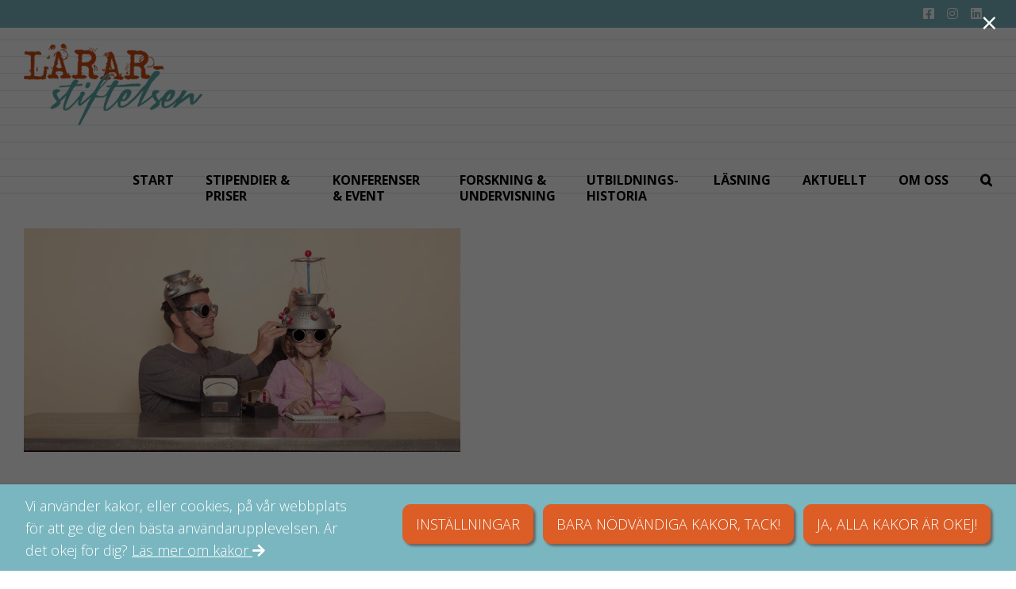

--- FILE ---
content_type: text/html; charset=UTF-8
request_url: https://lararstiftelsen.se/forskning/forskning_1400/
body_size: 17725
content:
<!DOCTYPE html>
<html class="avada-html-layout-wide avada-html-header-position-top" lang="sv-SE">
<head>
	<meta http-equiv="X-UA-Compatible" content="IE=edge" />
	<meta http-equiv="Content-Type" content="text/html; charset=utf-8"/>
	<meta name="viewport" content="width=device-width, initial-scale=1" />
	<script id="cacsp-gtag-consent-default">
			window.dataLayer = window.dataLayer || [];
			function gtag(){dataLayer.push(arguments);}
			gtag('consent', 'default', {
				'ad_storage': 'denied', 
				'ad_user_data': 'denied', 
				'ad_personalization': 'denied', 
				'analytics_storage': 'denied', 
				'functionality_storage': 'denied', 
				'personalization_storage': 'denied', 
				'security_storage': 'denied', 
				'wait_for_update': 500
			});
			</script>
<link href="https://fonts.googleapis.com/css?family=Lato:100,100i,200,200i,300,300i,400,400i,500,500i,600,600i,700,700i,800,800i,900,900i%7COpen+Sans:100,100i,200,200i,300,300i,400,400i,500,500i,600,600i,700,700i,800,800i,900,900i%7COswald:100,100i,200,200i,300,300i,400,400i,500,500i,600,600i,700,700i,800,800i,900,900i" rel="stylesheet"><meta name='robots' content='noindex, follow' />
	<style>img:is([sizes="auto" i], [sizes^="auto," i]) { contain-intrinsic-size: 3000px 1500px }</style>
	
            <script data-no-defer="1" data-ezscrex="false" data-cfasync="false" data-pagespeed-no-defer data-cookieconsent="ignore">
                var ctPublicFunctions = {"_ajax_nonce":"c617810317","_rest_nonce":"ed67f13233","_ajax_url":"\/wp-admin\/admin-ajax.php","_rest_url":"https:\/\/lararstiftelsen.se\/wp-json\/","data__cookies_type":"none","data__ajax_type":"rest","data__bot_detector_enabled":0,"data__frontend_data_log_enabled":1,"text__wait_for_decoding":"Decoding the contact data, let us a few seconds to finish. Anti-Spam by CleanTalk","cookiePrefix":"","wprocket_detected":false,"host_url":"lararstiftelsen.se"}
            </script>
        
            <script data-no-defer="1" data-ezscrex="false" data-cfasync="false" data-pagespeed-no-defer data-cookieconsent="ignore">
                var ctPublic = {"_ajax_nonce":"c617810317","settings__forms__check_internal":"0","settings__forms__check_external":"0","settings__forms__force_protection":0,"settings__forms__search_test":"1","settings__data__bot_detector_enabled":0,"settings__comments__form_decoration":0,"settings__sfw__anti_crawler":0,"blog_home":"https:\/\/lararstiftelsen.se\/","pixel__setting":"3","pixel__enabled":false,"pixel__url":"https:\/\/moderate3-v4.cleantalk.org\/pixel\/03eb41be3b8e766392ffe5b3240ad7d9.gif","data__email_check_before_post":"1","data__email_check_exist_post":0,"data__cookies_type":"none","data__key_is_ok":true,"data__visible_fields_required":true,"wl_brandname":"Anti-Spam by CleanTalk","wl_brandname_short":"CleanTalk","ct_checkjs_key":676391783,"emailEncoderPassKey":"fbb8b0170a43a9b2f03c4aaa18372295","bot_detector_forms_excluded":"W10=","advancedCacheExists":false,"varnishCacheExists":false,"wc_ajax_add_to_cart":false}
            </script>
        
	<!-- This site is optimized with the Yoast SEO plugin v24.4 - https://yoast.com/wordpress/plugins/seo/ -->
	<title>forskning_1400 - Lärarstiftelsen</title>
	<meta property="og:locale" content="sv_SE" />
	<meta property="og:type" content="article" />
	<meta property="og:title" content="forskning_1400 - Lärarstiftelsen" />
	<meta property="og:url" content="https://lararstiftelsen.se/forskning/forskning_1400/" />
	<meta property="og:site_name" content="Lärarstiftelsen" />
	<meta property="article:publisher" content="https://www.facebook.com/lararstiftelsen/?fref=ts" />
	<meta property="article:modified_time" content="2017-11-08T15:23:14+00:00" />
	<meta property="og:image" content="https://lararstiftelsen.se/forskning/forskning_1400" />
	<meta property="og:image:width" content="1400" />
	<meta property="og:image:height" content="718" />
	<meta property="og:image:type" content="image/jpeg" />
	<meta name="twitter:card" content="summary_large_image" />
	<meta name="twitter:site" content="@lararstiftelsen" />
	<script type="application/ld+json" class="yoast-schema-graph">{"@context":"https://schema.org","@graph":[{"@type":"WebPage","@id":"https://lararstiftelsen.se/forskning/forskning_1400/","url":"https://lararstiftelsen.se/forskning/forskning_1400/","name":"forskning_1400 - Lärarstiftelsen","isPartOf":{"@id":"https://lararstiftelsen.se/#website"},"primaryImageOfPage":{"@id":"https://lararstiftelsen.se/forskning/forskning_1400/#primaryimage"},"image":{"@id":"https://lararstiftelsen.se/forskning/forskning_1400/#primaryimage"},"thumbnailUrl":"https://lararstiftelsen.se/wp-content/uploads/forskning_1400.jpg","datePublished":"2017-11-06T09:10:37+00:00","dateModified":"2017-11-08T15:23:14+00:00","breadcrumb":{"@id":"https://lararstiftelsen.se/forskning/forskning_1400/#breadcrumb"},"inLanguage":"sv-SE","potentialAction":[{"@type":"ReadAction","target":["https://lararstiftelsen.se/forskning/forskning_1400/"]}]},{"@type":"ImageObject","inLanguage":"sv-SE","@id":"https://lararstiftelsen.se/forskning/forskning_1400/#primaryimage","url":"https://lararstiftelsen.se/wp-content/uploads/forskning_1400.jpg","contentUrl":"https://lararstiftelsen.se/wp-content/uploads/forskning_1400.jpg","width":1400,"height":718},{"@type":"BreadcrumbList","@id":"https://lararstiftelsen.se/forskning/forskning_1400/#breadcrumb","itemListElement":[{"@type":"ListItem","position":1,"name":"Hem","item":"https://lararstiftelsen.se/"},{"@type":"ListItem","position":2,"name":"Forskning","item":"https://lararstiftelsen.se/forskning/"},{"@type":"ListItem","position":3,"name":"forskning_1400"}]},{"@type":"WebSite","@id":"https://lararstiftelsen.se/#website","url":"https://lararstiftelsen.se/","name":"Lärarstiftelsen","description":"Vi finns till för Lärarna","publisher":{"@id":"https://lararstiftelsen.se/#organization"},"potentialAction":[{"@type":"SearchAction","target":{"@type":"EntryPoint","urlTemplate":"https://lararstiftelsen.se/?s={search_term_string}"},"query-input":{"@type":"PropertyValueSpecification","valueRequired":true,"valueName":"search_term_string"}}],"inLanguage":"sv-SE"},{"@type":"Organization","@id":"https://lararstiftelsen.se/#organization","name":"Lärarstiftelsen","url":"https://lararstiftelsen.se/","logo":{"@type":"ImageObject","inLanguage":"sv-SE","@id":"https://lararstiftelsen.se/#/schema/logo/image/","url":"https://lararstiftelsen.se/wp-content/uploads/lararstiftelsen_logo_kvadrat.jpg","contentUrl":"https://lararstiftelsen.se/wp-content/uploads/lararstiftelsen_logo_kvadrat.jpg","width":320,"height":320,"caption":"Lärarstiftelsen"},"image":{"@id":"https://lararstiftelsen.se/#/schema/logo/image/"},"sameAs":["https://www.facebook.com/lararstiftelsen/?fref=ts","https://x.com/lararstiftelsen","https://www.linkedin.com/company/lärarstiftelsen","https://www.instagram.com/lararstiftelsen/"]}]}</script>
	<!-- / Yoast SEO plugin. -->


<link rel="alternate" type="application/rss+xml" title="Lärarstiftelsen &raquo; Webbflöde" href="https://lararstiftelsen.se/feed/" />
<link rel="alternate" type="application/rss+xml" title="Lärarstiftelsen &raquo; Kommentarsflöde" href="https://lararstiftelsen.se/comments/feed/" />
					<link rel="shortcut icon" href="https://lararstiftelsen.se/wp-content/uploads/favicon_16.jpg" type="image/x-icon" />
		
		
					<!-- Android Icon -->
			<link rel="icon" sizes="192x192" href="https://lararstiftelsen.se/wp-content/uploads/favicon_57.jpg">
		
					<!-- MS Edge Icon -->
			<meta name="msapplication-TileImage" content="https://lararstiftelsen.se/wp-content/uploads/favicon_72.jpg">
				<script type="text/javascript">
/* <![CDATA[ */
window._wpemojiSettings = {"baseUrl":"https:\/\/s.w.org\/images\/core\/emoji\/15.0.3\/72x72\/","ext":".png","svgUrl":"https:\/\/s.w.org\/images\/core\/emoji\/15.0.3\/svg\/","svgExt":".svg","source":{"concatemoji":"https:\/\/lararstiftelsen.se\/wp-includes\/js\/wp-emoji-release.min.js?ver=6.7.4"}};
/*! This file is auto-generated */
!function(i,n){var o,s,e;function c(e){try{var t={supportTests:e,timestamp:(new Date).valueOf()};sessionStorage.setItem(o,JSON.stringify(t))}catch(e){}}function p(e,t,n){e.clearRect(0,0,e.canvas.width,e.canvas.height),e.fillText(t,0,0);var t=new Uint32Array(e.getImageData(0,0,e.canvas.width,e.canvas.height).data),r=(e.clearRect(0,0,e.canvas.width,e.canvas.height),e.fillText(n,0,0),new Uint32Array(e.getImageData(0,0,e.canvas.width,e.canvas.height).data));return t.every(function(e,t){return e===r[t]})}function u(e,t,n){switch(t){case"flag":return n(e,"\ud83c\udff3\ufe0f\u200d\u26a7\ufe0f","\ud83c\udff3\ufe0f\u200b\u26a7\ufe0f")?!1:!n(e,"\ud83c\uddfa\ud83c\uddf3","\ud83c\uddfa\u200b\ud83c\uddf3")&&!n(e,"\ud83c\udff4\udb40\udc67\udb40\udc62\udb40\udc65\udb40\udc6e\udb40\udc67\udb40\udc7f","\ud83c\udff4\u200b\udb40\udc67\u200b\udb40\udc62\u200b\udb40\udc65\u200b\udb40\udc6e\u200b\udb40\udc67\u200b\udb40\udc7f");case"emoji":return!n(e,"\ud83d\udc26\u200d\u2b1b","\ud83d\udc26\u200b\u2b1b")}return!1}function f(e,t,n){var r="undefined"!=typeof WorkerGlobalScope&&self instanceof WorkerGlobalScope?new OffscreenCanvas(300,150):i.createElement("canvas"),a=r.getContext("2d",{willReadFrequently:!0}),o=(a.textBaseline="top",a.font="600 32px Arial",{});return e.forEach(function(e){o[e]=t(a,e,n)}),o}function t(e){var t=i.createElement("script");t.src=e,t.defer=!0,i.head.appendChild(t)}"undefined"!=typeof Promise&&(o="wpEmojiSettingsSupports",s=["flag","emoji"],n.supports={everything:!0,everythingExceptFlag:!0},e=new Promise(function(e){i.addEventListener("DOMContentLoaded",e,{once:!0})}),new Promise(function(t){var n=function(){try{var e=JSON.parse(sessionStorage.getItem(o));if("object"==typeof e&&"number"==typeof e.timestamp&&(new Date).valueOf()<e.timestamp+604800&&"object"==typeof e.supportTests)return e.supportTests}catch(e){}return null}();if(!n){if("undefined"!=typeof Worker&&"undefined"!=typeof OffscreenCanvas&&"undefined"!=typeof URL&&URL.createObjectURL&&"undefined"!=typeof Blob)try{var e="postMessage("+f.toString()+"("+[JSON.stringify(s),u.toString(),p.toString()].join(",")+"));",r=new Blob([e],{type:"text/javascript"}),a=new Worker(URL.createObjectURL(r),{name:"wpTestEmojiSupports"});return void(a.onmessage=function(e){c(n=e.data),a.terminate(),t(n)})}catch(e){}c(n=f(s,u,p))}t(n)}).then(function(e){for(var t in e)n.supports[t]=e[t],n.supports.everything=n.supports.everything&&n.supports[t],"flag"!==t&&(n.supports.everythingExceptFlag=n.supports.everythingExceptFlag&&n.supports[t]);n.supports.everythingExceptFlag=n.supports.everythingExceptFlag&&!n.supports.flag,n.DOMReady=!1,n.readyCallback=function(){n.DOMReady=!0}}).then(function(){return e}).then(function(){var e;n.supports.everything||(n.readyCallback(),(e=n.source||{}).concatemoji?t(e.concatemoji):e.wpemoji&&e.twemoji&&(t(e.twemoji),t(e.wpemoji)))}))}((window,document),window._wpemojiSettings);
/* ]]> */
</script>
<link rel='stylesheet' id='layerslider-css' href='https://lararstiftelsen.se/wp-content/plugins/LayerSlider/assets/static/layerslider/css/layerslider.css?ver=7.14.1' type='text/css' media='all' />
<style id='wp-emoji-styles-inline-css' type='text/css'>

	img.wp-smiley, img.emoji {
		display: inline !important;
		border: none !important;
		box-shadow: none !important;
		height: 1em !important;
		width: 1em !important;
		margin: 0 0.07em !important;
		vertical-align: -0.1em !important;
		background: none !important;
		padding: 0 !important;
	}
</style>
<style id='feedzy-rss-feeds-loop-style-inline-css' type='text/css'>
.wp-block-feedzy-rss-feeds-loop{display:grid;gap:24px;grid-template-columns:repeat(1,1fr)}@media(min-width:782px){.wp-block-feedzy-rss-feeds-loop.feedzy-loop-columns-2,.wp-block-feedzy-rss-feeds-loop.feedzy-loop-columns-3,.wp-block-feedzy-rss-feeds-loop.feedzy-loop-columns-4,.wp-block-feedzy-rss-feeds-loop.feedzy-loop-columns-5{grid-template-columns:repeat(2,1fr)}}@media(min-width:960px){.wp-block-feedzy-rss-feeds-loop.feedzy-loop-columns-2{grid-template-columns:repeat(2,1fr)}.wp-block-feedzy-rss-feeds-loop.feedzy-loop-columns-3{grid-template-columns:repeat(3,1fr)}.wp-block-feedzy-rss-feeds-loop.feedzy-loop-columns-4{grid-template-columns:repeat(4,1fr)}.wp-block-feedzy-rss-feeds-loop.feedzy-loop-columns-5{grid-template-columns:repeat(5,1fr)}}.wp-block-feedzy-rss-feeds-loop .wp-block-image.is-style-rounded img{border-radius:9999px}

</style>
<link rel='stylesheet' id='ct_public_css-css' href='https://lararstiftelsen.se/wp-content/plugins/cleantalk-spam-protect/css/cleantalk-public.min.css?ver=6.49' type='text/css' media='all' />
<link rel='stylesheet' id='ct_email_decoder_css-css' href='https://lararstiftelsen.se/wp-content/plugins/cleantalk-spam-protect/css/cleantalk-email-decoder.min.css?ver=6.49' type='text/css' media='all' />
<link rel='stylesheet' id='cookies-and-content-security-policy-css' href='https://lararstiftelsen.se/wp-content/plugins/cookies-and-content-security-policy/css/cookies-and-content-security-policy.min.css?ver=2.28' type='text/css' media='all' />
<link rel='stylesheet' id='child-style-css' href='https://lararstiftelsen.se/wp-content/themes/Avada-Child-Theme/style.css?ver=6.7.4' type='text/css' media='all' />
<link rel='stylesheet' id='recent-posts-widget-with-thumbnails-public-style-css' href='https://lararstiftelsen.se/wp-content/plugins/recent-posts-widget-with-thumbnails/public.css?ver=7.1.1' type='text/css' media='all' />
<link rel='stylesheet' id='fusion-dynamic-css-css' href='https://lararstiftelsen.se/wp-content/uploads/fusion-styles/fb1246c062c4f83daffdb162a77de502.min.css?ver=3.11.14' type='text/css' media='all' />
<script type="text/javascript" src="https://lararstiftelsen.se/wp-includes/js/jquery/jquery.min.js?ver=3.7.1" id="jquery-core-js"></script>
<script type="text/javascript" src="https://lararstiftelsen.se/wp-includes/js/jquery/jquery-migrate.min.js?ver=3.4.1" id="jquery-migrate-js"></script>
<script type="text/javascript" id="layerslider-utils-js-extra">
/* <![CDATA[ */
var LS_Meta = {"v":"7.14.1","fixGSAP":"1"};
/* ]]> */
</script>
<script type="text/javascript" src="https://lararstiftelsen.se/wp-content/plugins/LayerSlider/assets/static/layerslider/js/layerslider.utils.js?ver=7.14.1" id="layerslider-utils-js"></script>
<script type="text/javascript" src="https://lararstiftelsen.se/wp-content/plugins/LayerSlider/assets/static/layerslider/js/layerslider.kreaturamedia.jquery.js?ver=7.14.1" id="layerslider-js"></script>
<script type="text/javascript" src="https://lararstiftelsen.se/wp-content/plugins/LayerSlider/assets/static/layerslider/js/layerslider.transitions.js?ver=7.14.1" id="layerslider-transitions-js"></script>
<script type="text/javascript" data-pagespeed-no-defer src="https://lararstiftelsen.se/wp-content/plugins/cleantalk-spam-protect/js/apbct-public-bundle.min.js?ver=6.49" id="ct_public_functions-js"></script>
<meta name="generator" content="Powered by LayerSlider 7.14.1 - Build Heros, Sliders, and Popups. Create Animations and Beautiful, Rich Web Content as Easy as Never Before on WordPress." />
<!-- LayerSlider updates and docs at: https://layerslider.com -->
<link rel="https://api.w.org/" href="https://lararstiftelsen.se/wp-json/" /><link rel="alternate" title="JSON" type="application/json" href="https://lararstiftelsen.se/wp-json/wp/v2/media/538" /><link rel="EditURI" type="application/rsd+xml" title="RSD" href="https://lararstiftelsen.se/xmlrpc.php?rsd" />
<meta name="generator" content="WordPress 6.7.4" />
<link rel='shortlink' href='https://lararstiftelsen.se/?p=538' />
<link rel="alternate" title="oEmbed (JSON)" type="application/json+oembed" href="https://lararstiftelsen.se/wp-json/oembed/1.0/embed?url=https%3A%2F%2Flararstiftelsen.se%2Fforskning%2Fforskning_1400%2F" />
<link rel="alternate" title="oEmbed (XML)" type="text/xml+oembed" href="https://lararstiftelsen.se/wp-json/oembed/1.0/embed?url=https%3A%2F%2Flararstiftelsen.se%2Fforskning%2Fforskning_1400%2F&#038;format=xml" />
<style type="text/css">
.feedzy-rss-link-icon:after {
	content: url("https://lararstiftelsen.se/wp-content/plugins/feedzy-rss-feeds/img/external-link.png");
	margin-left: 3px;
}
</style>
		<style type="text/css" id="css-fb-visibility">@media screen and (max-width: 640px){.fusion-no-small-visibility{display:none !important;}body .sm-text-align-center{text-align:center !important;}body .sm-text-align-left{text-align:left !important;}body .sm-text-align-right{text-align:right !important;}body .sm-flex-align-center{justify-content:center !important;}body .sm-flex-align-flex-start{justify-content:flex-start !important;}body .sm-flex-align-flex-end{justify-content:flex-end !important;}body .sm-mx-auto{margin-left:auto !important;margin-right:auto !important;}body .sm-ml-auto{margin-left:auto !important;}body .sm-mr-auto{margin-right:auto !important;}body .fusion-absolute-position-small{position:absolute;top:auto;width:100%;}.awb-sticky.awb-sticky-small{ position: sticky; top: var(--awb-sticky-offset,0); }}@media screen and (min-width: 641px) and (max-width: 1024px){.fusion-no-medium-visibility{display:none !important;}body .md-text-align-center{text-align:center !important;}body .md-text-align-left{text-align:left !important;}body .md-text-align-right{text-align:right !important;}body .md-flex-align-center{justify-content:center !important;}body .md-flex-align-flex-start{justify-content:flex-start !important;}body .md-flex-align-flex-end{justify-content:flex-end !important;}body .md-mx-auto{margin-left:auto !important;margin-right:auto !important;}body .md-ml-auto{margin-left:auto !important;}body .md-mr-auto{margin-right:auto !important;}body .fusion-absolute-position-medium{position:absolute;top:auto;width:100%;}.awb-sticky.awb-sticky-medium{ position: sticky; top: var(--awb-sticky-offset,0); }}@media screen and (min-width: 1025px){.fusion-no-large-visibility{display:none !important;}body .lg-text-align-center{text-align:center !important;}body .lg-text-align-left{text-align:left !important;}body .lg-text-align-right{text-align:right !important;}body .lg-flex-align-center{justify-content:center !important;}body .lg-flex-align-flex-start{justify-content:flex-start !important;}body .lg-flex-align-flex-end{justify-content:flex-end !important;}body .lg-mx-auto{margin-left:auto !important;margin-right:auto !important;}body .lg-ml-auto{margin-left:auto !important;}body .lg-mr-auto{margin-right:auto !important;}body .fusion-absolute-position-large{position:absolute;top:auto;width:100%;}.awb-sticky.awb-sticky-large{ position: sticky; top: var(--awb-sticky-offset,0); }}</style><style type="text/css" id="cookies-and-content-security-policy-css-custom">.modal-cacsp-position .modal-cacsp-box > *,.modal-cacsp-position .modal-cacsp-box.modal-cacsp-box-show.modal-cacsp-box-bottom {background-color: #79b6c0;}.modal-cacsp-position .modal-cacsp-box .modal-cacsp-box-header {background-color: #79b6c0;}.modal-cacsp-position .modal-cacsp-box.modal-cacsp-box-settings .modal-cacsp-box-settings-list ul li:first-child,.modal-cacsp-position .modal-cacsp-box .modal-cacsp-btns,.modal-cacsp-position .modal-cacsp-box.modal-cacsp-box-settings .modal-cacsp-box-settings-list ul li,.modal-cacsp-position .modal-cacsp-box.modal-cacsp-box-show.modal-cacsp-box-bottom {border-color: #79b6c0;}.modal-cacsp-position, .modal-cacsp-position,.modal-cacsp-position, .modal-cacsp-position *,.modal-cacsp-position .modal-cacsp-box.modal-cacsp-box-settings .modal-cacsp-box-settings-list ul li span.modal-cacsp-toggle-switch.modal-cacsp-toggle-switch-active.disabled span {color: #000000;}.modal-cacsp-position .modal-cacsp-box .modal-cacsp-box-header,.modal-cacsp-position .modal-cacsp-box .modal-cacsp-box-header * {color: #ffffff;}.modal-cacsp-position .modal-cacsp-box.modal-cacsp-box-settings .modal-cacsp-box-settings-list ul li a.modal-cacsp-toggle-switch.modal-cacsp-toggle-switch-active span {color: #000000;}.modal-cacsp-position .modal-cacsp-box.modal-cacsp-box-settings .modal-cacsp-box-settings-list ul li span.modal-cacsp-toggle-switch.modal-cacsp-toggle-switch-active.disabled span.modal-cacsp-toggle {background-color: rgba(220,93,38, .2);}.modal-cacsp-position .modal-cacsp-box.modal-cacsp-box-settings .modal-cacsp-box-settings-list ul li span.modal-cacsp-toggle-switch.modal-cacsp-toggle-switch-active.disabled span.modal-cacsp-toggle-switch-handle {background-color: #dc5d26;}.modal-cacsp-position .modal-cacsp-box.modal-cacsp-box-settings .modal-cacsp-box-settings-list ul li a.modal-cacsp-toggle-switch.modal-cacsp-toggle-switch-active span.modal-cacsp-toggle {background-color: rgba(220,93,38, .2);}.modal-cacsp-position .modal-cacsp-box.modal-cacsp-box-settings .modal-cacsp-box-settings-list ul li a.modal-cacsp-toggle-switch.modal-cacsp-toggle-switch-active span.modal-cacsp-toggle-switch-handle {background-color: #dc5d26;}.modal-cacsp-position .modal-cacsp-box.modal-cacsp-box-settings .modal-cacsp-box-settings-list ul li a.modal-cacsp-toggle-switch.modal-cacsp-toggle-switch-active span {color: #dc5d26;}.modal-cacsp-position .modal-cacsp-box .modal-cacsp-btns .modal-cacsp-btn.modal-cacsp-btn-settings {background-color: #dc5d26;}.modal-cacsp-position .modal-cacsp-box .modal-cacsp-btns .modal-cacsp-btn.modal-cacsp-btn-settings {border-color: #dc5d26;}.modal-cacsp-position .modal-cacsp-box .modal-cacsp-btns .modal-cacsp-btn.modal-cacsp-btn-settings,.modal-cacsp-position .modal-cacsp-box .modal-cacsp-btns .modal-cacsp-btn.modal-cacsp-btn-settings * {color: #ffffff;}.modal-cacsp-position .modal-cacsp-box .modal-cacsp-btns .modal-cacsp-btn.modal-cacsp-btn-refuse,.modal-cacsp-position .modal-cacsp-box .modal-cacsp-btns .modal-cacsp-btn.modal-cacsp-btn-refuse-all {background-color: #dc5d26;}.modal-cacsp-position .modal-cacsp-box .modal-cacsp-btns .modal-cacsp-btn.modal-cacsp-btn-refuse,.modal-cacsp-position .modal-cacsp-box .modal-cacsp-btns .modal-cacsp-btn.modal-cacsp-btn-refuse-all {border-color: #dc5d26;}.modal-cacsp-position .modal-cacsp-box .modal-cacsp-btns .modal-cacsp-btn.modal-cacsp-btn-refuse,.modal-cacsp-position .modal-cacsp-box .modal-cacsp-btns .modal-cacsp-btn.modal-cacsp-btn-refuse-all,.modal-cacsp-position .modal-cacsp-box .modal-cacsp-btns .modal-cacsp-btn.modal-cacsp-btn-refuse *,.modal-cacsp-position .modal-cacsp-box .modal-cacsp-btns .modal-cacsp-btn.modal-cacsp-btn-refuse-all * {color: #ffffff;}.modal-cacsp-position .modal-cacsp-box .modal-cacsp-btns .modal-cacsp-btn.modal-cacsp-btn-save {background-color: #dc5d26;}.modal-cacsp-position .modal-cacsp-box .modal-cacsp-btns .modal-cacsp-btn.modal-cacsp-btn-save {border-color: #dc5d26;}.modal-cacsp-position .modal-cacsp-box .modal-cacsp-btns .modal-cacsp-btn.modal-cacsp-btn-save,.modal-cacsp-position .modal-cacsp-box .modal-cacsp-btns .modal-cacsp-btn.modal-cacsp-btn-save * {color: #ffffff;}.modal-cacsp-position .modal-cacsp-box .modal-cacsp-btns .modal-cacsp-btn.modal-cacsp-btn-accept,.modal-cacsp-position .modal-cacsp-box .modal-cacsp-btns .modal-cacsp-btn.modal-cacsp-btn-accept-all {background-color: #dc5d26;}.modal-cacsp-position .modal-cacsp-box .modal-cacsp-btns .modal-cacsp-btn.modal-cacsp-btn-accept,.modal-cacsp-position .modal-cacsp-box .modal-cacsp-btns .modal-cacsp-btn.modal-cacsp-btn-accept-all {border-color: #dc5d26;}.modal-cacsp-position .modal-cacsp-box .modal-cacsp-btns .modal-cacsp-btn.modal-cacsp-btn-accept,.modal-cacsp-position .modal-cacsp-box .modal-cacsp-btns .modal-cacsp-btn.modal-cacsp-btn-accept *,.modal-cacsp-position .modal-cacsp-box .modal-cacsp-btns .modal-cacsp-btn.modal-cacsp-btn-accept-all,.modal-cacsp-position .modal-cacsp-box .modal-cacsp-btns .modal-cacsp-btn.modal-cacsp-btn-accept-all * {color: #ffffff;}</style>		<script type="text/javascript">
			var doc = document.documentElement;
			doc.setAttribute( 'data-useragent', navigator.userAgent );
		</script>
		<!-- Global site tag (gtag.js) - Google Analytics -->
<script async src="https://www.googletagmanager.com/gtag/js?id=UA-109573733-1"></script>
<script>
  window.dataLayer = window.dataLayer || [];
  function gtag(){dataLayer.push(arguments);}
  gtag('js', new Date());

  gtag('config', 'UA-109573733-1');
</script>
	<link href="https://fonts.googleapis.com/css?family=Gochi+Hand|Open+Sans:300,400,600,700,800" rel="stylesheet">
<meta name="format-detection" content="telephone=no"></head>

<body class="attachment attachment-template-default attachmentid-538 attachment-jpeg fusion-image-hovers fusion-pagination-sizing fusion-button_type-flat fusion-button_span-no fusion-button_gradient-linear avada-image-rollover-circle-yes avada-image-rollover-yes avada-image-rollover-direction-left fusion-body ltr no-tablet-sticky-header no-mobile-sticky-header no-mobile-slidingbar no-mobile-totop avada-has-rev-slider-styles fusion-disable-outline fusion-sub-menu-fade mobile-logo-pos-left layout-wide-mode avada-has-boxed-modal-shadow-none layout-scroll-offset-full avada-has-zero-margin-offset-top fusion-top-header menu-text-align-center mobile-menu-design-modern fusion-show-pagination-text fusion-header-layout-v2 avada-responsive avada-footer-fx-none avada-menu-highlight-style-bar fusion-search-form-classic fusion-main-menu-search-dropdown fusion-avatar-square avada-sticky-shrinkage avada-dropdown-styles avada-blog-layout-large avada-blog-archive-layout-grid avada-header-shadow-no avada-menu-icon-position-right avada-has-megamenu-shadow avada-has-mainmenu-dropdown-divider avada-has-header-100-width avada-has-mobile-menu-search avada-has-main-nav-search-icon avada-has-breadcrumb-mobile-hidden avada-has-titlebar-hide avada-has-footer-widget-bg-image avada-header-border-color-full-transparent avada-has-header-bg-image avada-header-bg-repeat-y avada-has-header-bg-full avada-header-top-bg-not-opaque avada-has-pagination-padding avada-flyout-menu-direction-fade avada-ec-views-v1" data-awb-post-id="538">
		<a class="skip-link screen-reader-text" href="#content">Fortsätt till innehållet</a>

	<div id="boxed-wrapper">
		
		<div id="wrapper" class="fusion-wrapper">
			<div id="home" style="position:relative;top:-1px;"></div>
							
					
			<header class="fusion-header-wrapper">
				<div class="fusion-header-v2 fusion-logo-alignment fusion-logo-left fusion-sticky-menu- fusion-sticky-logo- fusion-mobile-logo-  fusion-mobile-menu-design-modern">
					
<div class="fusion-secondary-header">
	<div class="fusion-row">
							<div class="fusion-alignright">
				<nav class="fusion-secondary-menu" role="navigation" aria-label="Sekundär meny"><ul id="menu-toppmeny" class="menu"><li  id="menu-item-8397"  class="menu-item menu-item-type-custom menu-item-object-custom menu-item-8397 fusion-menu-item-button"  data-item-id="8397"><a  target="_blank" rel="noopener noreferrer" href="https://www.facebook.com/lararstiftelsen/?fref=ts" class="fusion-icon-only-link fusion-bar-highlight" data-toggle="modal" data-target="._blank"><span class="menu-text fusion-button button-default button-small"><span class="button-icon-divider-left"><i class="glyphicon fa-facebook-square fab" aria-hidden="true"></i></span><span class="fusion-button-text-left">Facebook</span></span></a></li><li  id="menu-item-8440"  class="menu-item menu-item-type-custom menu-item-object-custom menu-item-8440 fusion-menu-item-button"  data-item-id="8440"><a  target="_blank" rel="noopener noreferrer" href="https://www.instagram.com/lararstiftelsen/" class="fusion-icon-only-link fusion-bar-highlight"><span class="menu-text fusion-button button-default button-small"><span class="button-icon-divider-left"><i class="glyphicon fa-instagram fab" aria-hidden="true"></i></span><span class="fusion-button-text-left">Instagram</span></span></a></li><li  id="menu-item-10719"  class="menu-item menu-item-type-custom menu-item-object-custom menu-item-10719 fusion-menu-item-button"  data-item-id="10719"><a  target="_blank" rel="noopener noreferrer" href="https://www.linkedin.com/company/l%C3%A4rarstiftelsen/" class="fusion-bar-highlight"><span class="menu-text fusion-button button-default button-small"><span class="button-icon-divider-left"><i class="glyphicon fa-linkedin fab" aria-hidden="true"></i></span><span class="fusion-button-text-left">Linkedin</span></span></a></li></ul></nav><nav class="fusion-mobile-nav-holder fusion-mobile-menu-text-align-left" aria-label="Sekundär mobilmeny"></nav>			</div>
			</div>
</div>
<div class="fusion-header-sticky-height"></div>
<div class="fusion-header">
	<div class="fusion-row">
					<div class="fusion-logo" data-margin-top="0px" data-margin-bottom="31px" data-margin-left="0px" data-margin-right="0px">
			<a class="fusion-logo-link"  href="https://lararstiftelsen.se/" >

						<!-- standard logo -->
			<img src="https://lararstiftelsen.se/wp-content/uploads/lararstiftelsen_logo_300.png" srcset="https://lararstiftelsen.se/wp-content/uploads/lararstiftelsen_logo_300.png 1x" width="300" height="137" alt="Lärarstiftelsen Logotyp" data-retina_logo_url="" class="fusion-standard-logo" />

			
					</a>
		</div>		<nav class="fusion-main-menu" aria-label="Huvudmeny"><ul id="menu-huvudmeny-2025" class="fusion-menu"><li  id="menu-item-16325"  class="menu-item menu-item-type-post_type menu-item-object-page menu-item-home menu-item-16325"  data-item-id="16325"><a  href="https://lararstiftelsen.se/" class="fusion-bar-highlight"><span class="menu-text">START</span></a></li><li  id="menu-item-16336"  class="menu-item menu-item-type-custom menu-item-object-custom menu-item-has-children menu-item-16336 fusion-dropdown-menu"  data-item-id="16336"><a  href="#" class="fusion-bar-highlight"><span class="menu-text">STIPENDIER &#038; PRISER</span></a><ul class="sub-menu"><li  id="menu-item-16349"  class="menu-item menu-item-type-post_type menu-item-object-page menu-item-16349 fusion-dropdown-submenu" ><a  href="https://lararstiftelsen.se/stipendier/alla-stipendier/" class="fusion-bar-highlight"><span>Alla stipendier</span></a></li><li  id="menu-item-16351"  class="menu-item menu-item-type-custom menu-item-object-custom menu-item-has-children menu-item-16351 fusion-dropdown-submenu" ><a  href="#" class="fusion-bar-highlight"><span>Stipendier <i class="fas fa-arrow-right"></i></span></a><ul class="sub-menu"><li  id="menu-item-16352"  class="menu-item menu-item-type-post_type menu-item-object-page menu-item-16352" ><a  href="https://lararstiftelsen.se/stipendier/alice-tegners-musikstipendium/" class="fusion-bar-highlight"><span>Alice Tegnérs musikstipendium</span></a></li><li  id="menu-item-19226"  class="menu-item menu-item-type-post_type menu-item-object-page menu-item-19226" ><a  href="https://lararstiftelsen.se/stipendier/lararstipendiet/" class="fusion-bar-highlight"><span>Lärarstipendiet</span></a></li><li  id="menu-item-17578"  class="menu-item menu-item-type-post_type menu-item-object-page menu-item-17578" ><a  href="https://lararstiftelsen.se/stipendier/skolornas-konststipendium/" class="fusion-bar-highlight"><span>Skolornas konststipendium</span></a></li><li  id="menu-item-16356"  class="menu-item menu-item-type-post_type menu-item-object-page menu-item-16356" ><a  href="https://lararstiftelsen.se/stipendier/arets-lararforfattare/" class="fusion-bar-highlight"><span>Årets Lärarförfattare</span></a></li></ul></li><li  id="menu-item-16357"  class="menu-item menu-item-type-custom menu-item-object-custom menu-item-has-children menu-item-16357 fusion-dropdown-submenu" ><a  href="#" class="fusion-bar-highlight"><span>Stipendiekurser <i class="fas fa-arrow-right"></i></span></a><ul class="sub-menu"><li  id="menu-item-16358"  class="menu-item menu-item-type-post_type menu-item-object-page menu-item-16358" ><a  href="https://lararstiftelsen.se/stipendier/forskare-paverkar/" class="fusion-bar-highlight"><span>Forskare påverkar</span></a></li><li  id="menu-item-19537"  class="menu-item menu-item-type-post_type menu-item-object-page menu-item-19537" ><a  href="https://lararstiftelsen.se/stipendier/forskningscirklar-for-larare/" class="fusion-bar-highlight"><span>Forskningscirklar för lärare</span></a></li><li  id="menu-item-16359"  class="menu-item menu-item-type-post_type menu-item-object-page menu-item-16359" ><a  href="https://lararstiftelsen.se/stipendier/ledarskap/" class="fusion-bar-highlight"><span>Ledarskap</span></a></li><li  id="menu-item-16360"  class="menu-item menu-item-type-post_type menu-item-object-page menu-item-16360" ><a  href="https://lararstiftelsen.se/stipendier/larare-skriver/" class="fusion-bar-highlight"><span>Lärare skriver</span></a></li><li  id="menu-item-19339"  class="menu-item menu-item-type-post_type menu-item-object-page menu-item-19339" ><a  href="https://lararstiftelsen.se/stipendier/lararnas-sommarforum/" class="fusion-bar-highlight"><span>Lärarnas sommarforum</span></a></li><li  id="menu-item-16361"  class="menu-item menu-item-type-post_type menu-item-object-page menu-item-16361" ><a  href="https://lararstiftelsen.se/stipendier/skrivarinternat-for-forskarstuderande/" class="fusion-bar-highlight"><span>Skrivarinternat forskare</span></a></li></ul></li><li  id="menu-item-16362"  class="menu-item menu-item-type-custom menu-item-object-custom menu-item-has-children menu-item-16362 fusion-dropdown-submenu" ><a  href="#" class="fusion-bar-highlight"><span>Priser <i class="fas fa-arrow-right"></i></span></a><ul class="sub-menu"><li  id="menu-item-16363"  class="menu-item menu-item-type-post_type menu-item-object-page menu-item-16363" ><a  href="https://lararstiftelsen.se/stipendier/lararstiftelsens-forskarpris/" class="fusion-bar-highlight"><span>Lärarstiftelsens forskarpris</span></a></li><li  id="menu-item-16365"  class="menu-item menu-item-type-post_type menu-item-object-page menu-item-16365" ><a  href="https://lararstiftelsen.se/stipendier/stora-laspriset/" class="fusion-bar-highlight"><span>Stora läspriset</span></a></li></ul></li></ul></li><li  id="menu-item-16337"  class="menu-item menu-item-type-post_type menu-item-object-page menu-item-16337"  data-item-id="16337"><a  href="https://lararstiftelsen.se/konferenser-event/" class="fusion-bar-highlight"><span class="menu-text">KONFERENSER &#038; EVENT</span></a></li><li  id="menu-item-16341"  class="menu-item menu-item-type-custom menu-item-object-custom menu-item-has-children menu-item-16341 fusion-dropdown-menu"  data-item-id="16341"><a  href="#" class="fusion-bar-highlight"><span class="menu-text">FORSKNING &#038; UNDERVISNING</span></a><ul class="sub-menu"><li  id="menu-item-18798"  class="menu-item menu-item-type-post_type menu-item-object-page menu-item-18798 fusion-dropdown-submenu" ><a  href="https://lararstiftelsen.se/forskning/beprovad-erfarenhet/" class="fusion-bar-highlight"><span>Beprövad erfarenhet</span></a></li><li  id="menu-item-16367"  class="menu-item menu-item-type-post_type menu-item-object-page menu-item-16367 fusion-dropdown-submenu" ><a  href="https://lararstiftelsen.se/forskning/forskning-i-fokus/" class="fusion-bar-highlight"><span>Forskning i fokus</span></a></li><li  id="menu-item-16370"  class="menu-item menu-item-type-post_type menu-item-object-page menu-item-16370 fusion-dropdown-submenu" ><a  href="https://lararstiftelsen.se/forskning/forskningspodd/" class="fusion-bar-highlight"><span>Podd: Lärare &#038; Forskning</span></a></li><li  id="menu-item-16369"  class="menu-item menu-item-type-post_type menu-item-object-page menu-item-16369 fusion-dropdown-submenu" ><a  href="https://lararstiftelsen.se/forskning/tidskriften-forskul/" class="fusion-bar-highlight"><span>Tidskriften Forskul</span></a></li><li  id="menu-item-19500"  class="menu-item menu-item-type-custom menu-item-object-custom menu-item-has-children menu-item-19500 fusion-dropdown-submenu" ><a  href="#" class="fusion-bar-highlight"><span>Universitetskurser <i class="fas fa-arrow-right"></i></span></a><ul class="sub-menu"><li  id="menu-item-19499"  class="menu-item menu-item-type-post_type menu-item-object-page menu-item-19499" ><a  href="https://lararstiftelsen.se/skolans-demokratiuppdrag/" class="fusion-bar-highlight"><span>Skolans demokratiuppdrag</span></a></li></ul></li><li  id="menu-item-16371"  class="menu-item menu-item-type-post_type menu-item-object-page menu-item-16371 fusion-dropdown-submenu" ><a  href="https://lararstiftelsen.se/forskning/webb-larare-och-forskning/" class="fusion-bar-highlight"><span>Webb: Lärare &#038; Forskning</span></a></li></ul></li><li  id="menu-item-16340"  class="menu-item menu-item-type-custom menu-item-object-custom menu-item-has-children menu-item-16340 fusion-dropdown-menu"  data-item-id="16340"><a  href="#" class="fusion-bar-highlight"><span class="menu-text">UTBILDNINGS­HISTORIA</span></a><ul class="sub-menu"><li  id="menu-item-16372"  class="menu-item menu-item-type-post_type menu-item-object-page menu-item-16372 fusion-dropdown-submenu" ><a  href="https://lararstiftelsen.se/utbildningshistoria/historiker-berattar/" class="fusion-bar-highlight"><span>Historiker berättar</span></a></li><li  id="menu-item-16373"  class="menu-item menu-item-type-post_type menu-item-object-page menu-item-16373 fusion-dropdown-submenu" ><a  href="https://lararstiftelsen.se/utbildningshistoria/historieladan/" class="fusion-bar-highlight"><span>Historielådan</span></a></li><li  id="menu-item-16374"  class="menu-item menu-item-type-post_type menu-item-object-page menu-item-16374 fusion-dropdown-submenu" ><a  href="https://lararstiftelsen.se/utbildningshistoria/projekt-insatser/" class="fusion-bar-highlight"><span>Projekt &#038; insatser</span></a></li></ul></li><li  id="menu-item-18165"  class="menu-item menu-item-type-custom menu-item-object-custom menu-item-has-children menu-item-18165 fusion-dropdown-menu"  data-item-id="18165"><a  href="#" class="fusion-bar-highlight"><span class="menu-text">LÄSNING</span></a><ul class="sub-menu"><li  id="menu-item-16342"  class="menu-item menu-item-type-post_type menu-item-object-page menu-item-16342 fusion-dropdown-submenu" ><a  href="https://lararstiftelsen.se/lasning/" class="fusion-bar-highlight"><span>Läsprojekt</span></a></li><li  id="menu-item-18166"  class="menu-item menu-item-type-post_type menu-item-object-page menu-item-18166 fusion-dropdown-submenu" ><a  href="https://lararstiftelsen.se/lasning/lasrapport-0-9-ar/" class="fusion-bar-highlight"><span>Läsrapport 0–9 år</span></a></li><li  id="menu-item-18653"  class="menu-item menu-item-type-post_type menu-item-object-page menu-item-18653 fusion-dropdown-submenu" ><a  href="https://lararstiftelsen.se/lasning/lasrapport-10-18-ar/" class="fusion-bar-highlight"><span>Läsrapport 10–18 år</span></a></li></ul></li><li  id="menu-item-16343"  class="menu-item menu-item-type-custom menu-item-object-custom menu-item-has-children menu-item-16343 fusion-dropdown-menu"  data-item-id="16343"><a  href="#" class="fusion-bar-highlight"><span class="menu-text">AKTUELLT</span></a><ul class="sub-menu"><li  id="menu-item-16375"  class="menu-item menu-item-type-post_type menu-item-object-page menu-item-16375 fusion-dropdown-submenu" ><a  href="https://lararstiftelsen.se/aktuellt/" class="fusion-bar-highlight"><span>Nyheter</span></a></li><li  id="menu-item-16378"  class="menu-item menu-item-type-post_type menu-item-object-page menu-item-16378 fusion-dropdown-submenu" ><a  href="https://lararstiftelsen.se/vart-newsroom-hos-my-news-desk/" class="fusion-bar-highlight"><span>Pressmeddelanden</span></a></li><li  id="menu-item-16376"  class="menu-item menu-item-type-post_type menu-item-object-page menu-item-16376 fusion-dropdown-submenu" ><a  href="https://lararstiftelsen.se/prenumerera-pa-nyheter/" class="fusion-bar-highlight"><span>Prenumerera på nyheter</span></a></li></ul></li><li  id="menu-item-16379"  class="menu-item menu-item-type-custom menu-item-object-custom menu-item-has-children menu-item-16379 fusion-dropdown-menu"  data-item-id="16379"><a  href="#" class="fusion-bar-highlight"><span class="menu-text">OM OSS</span></a><ul class="sub-menu"><li  id="menu-item-16380"  class="menu-item menu-item-type-post_type menu-item-object-page menu-item-16380 fusion-dropdown-submenu" ><a  href="https://lararstiftelsen.se/for-dig-som-larare/" class="fusion-bar-highlight"><span>För dig som lärare</span></a></li><li  id="menu-item-16381"  class="menu-item menu-item-type-post_type menu-item-object-page menu-item-16381 fusion-dropdown-submenu" ><a  href="https://lararstiftelsen.se/kontakt/fragor-och-svar-faq/" class="fusion-bar-highlight"><span>Frågor och svar</span></a></li><li  id="menu-item-18974"  class="menu-item menu-item-type-custom menu-item-object-custom menu-item-has-children menu-item-18974 fusion-dropdown-submenu" ><a  href="#" class="fusion-bar-highlight"><span>Historia <i class="fas fa-arrow-right"></i></span></a><ul class="sub-menu"><li  id="menu-item-18976"  class="menu-item menu-item-type-post_type menu-item-object-page menu-item-18976" ><a  href="https://lararstiftelsen.se/stiftelsens-historia/" class="fusion-bar-highlight"><span>Stiftelsens historia</span></a></li><li  id="menu-item-18975"  class="menu-item menu-item-type-post_type menu-item-object-page menu-item-18975" ><a  href="https://lararstiftelsen.se/en-sagolik-historia/" class="fusion-bar-highlight"><span>En sagolik historia</span></a></li></ul></li><li  id="menu-item-16382"  class="menu-item menu-item-type-post_type menu-item-object-page menu-item-16382 fusion-dropdown-submenu" ><a  href="https://lararstiftelsen.se/konsten/" class="fusion-bar-highlight"><span>Konstsamlingen</span></a></li><li  id="menu-item-16384"  class="menu-item menu-item-type-post_type menu-item-object-page menu-item-16384 fusion-dropdown-submenu" ><a  href="https://lararstiftelsen.se/webbshop/" class="fusion-bar-highlight"><span>Webbshop</span></a></li><li  id="menu-item-16344"  class="menu-item menu-item-type-post_type menu-item-object-page menu-item-16344 fusion-dropdown-submenu" ><a  href="https://lararstiftelsen.se/om-oss/" class="fusion-bar-highlight"><span>Verksamhet i korthet</span></a></li><li  id="menu-item-16385"  class="menu-item menu-item-type-post_type menu-item-object-page menu-item-16385 fusion-dropdown-submenu" ><a  href="https://lararstiftelsen.se/styrelsen/" class="fusion-bar-highlight"><span>Styrelsen</span></a></li><li  id="menu-item-16386"  class="menu-item menu-item-type-post_type menu-item-object-page menu-item-16386 fusion-dropdown-submenu" ><a  href="https://lararstiftelsen.se/kontakt/" class="fusion-bar-highlight"><span>Kontakt</span></a></li><li  id="menu-item-17126"  class="menu-item menu-item-type-post_type menu-item-object-post menu-item-17126 fusion-dropdown-submenu" ><a  href="https://lararstiftelsen.se/projektledare-for-arbete-med-larares-beprovade-erfarenhet/" class="fusion-bar-highlight"><span>Jobba hos oss</span></a></li></ul></li><li class="fusion-custom-menu-item fusion-main-menu-search"><a class="fusion-main-menu-icon fusion-bar-highlight" href="#" aria-label="Sök" data-title="Sök" title="Sök" role="button" aria-expanded="false"></a><div class="fusion-custom-menu-item-contents">		<form role="search" class="searchform fusion-search-form  fusion-search-form-classic" method="get" action="https://lararstiftelsen.se/">
			<div class="fusion-search-form-content">

				
				<div class="fusion-search-field search-field">
					<label><span class="screen-reader-text">Sök efter:</span>
													<input type="search" value="" name="s" class="s" placeholder="Sök..." required aria-required="true" aria-label="Sök..."/>
											</label>
				</div>
				<div class="fusion-search-button search-button">
					<input type="submit" class="fusion-search-submit searchsubmit" aria-label="Sök" value="&#xf002;" />
									</div>

				
			</div>


			
		<label class="apbct_special_field" id="apbct_label_id18126" for="apbct__email_id__search_form_18126">18126</label><input
            id="apbct__email_id__search_form_18126"
            class="apbct_special_field apbct__email_id__search_form"
            name="apbct__email_id__search_form_18126"
            type="text" size="30" maxlength="200" autocomplete="off"
            value="18126" apbct_event_id="18126"
            /><input id="apbct_submit_id__search_form_18126" 
            class="apbct_special_field apbct__email_id__search_form" name="apbct_submit_id__search_form_18126"  
            type="submit" size="30" maxlength="200" value="18126" /></form>
		</div></li></ul></nav>	<div class="fusion-mobile-menu-icons">
							<a href="#" class="fusion-icon awb-icon-bars" aria-label="Växla mobilmeny" aria-expanded="false"></a>
		
					<a href="#" class="fusion-icon awb-icon-search" aria-label="Växla mobilsökning"></a>
		
		
			</div>

<nav class="fusion-mobile-nav-holder fusion-mobile-menu-text-align-left" aria-label="Huvudmeny mobil"></nav>

		
<div class="fusion-clearfix"></div>
<div class="fusion-mobile-menu-search">
			<form role="search" class="searchform fusion-search-form  fusion-search-form-classic" method="get" action="https://lararstiftelsen.se/">
			<div class="fusion-search-form-content">

				
				<div class="fusion-search-field search-field">
					<label><span class="screen-reader-text">Sök efter:</span>
													<input type="search" value="" name="s" class="s" placeholder="Sök..." required aria-required="true" aria-label="Sök..."/>
											</label>
				</div>
				<div class="fusion-search-button search-button">
					<input type="submit" class="fusion-search-submit searchsubmit" aria-label="Sök" value="&#xf002;" />
									</div>

				
			</div>


			
		<label class="apbct_special_field" id="apbct_label_id92908" for="apbct__email_id__search_form_92908">92908</label><input
            id="apbct__email_id__search_form_92908"
            class="apbct_special_field apbct__email_id__search_form"
            name="apbct__email_id__search_form_92908"
            type="text" size="30" maxlength="200" autocomplete="off"
            value="92908" apbct_event_id="92908"
            /><input id="apbct_submit_id__search_form_92908" 
            class="apbct_special_field apbct__email_id__search_form" name="apbct_submit_id__search_form_92908"  
            type="submit" size="30" maxlength="200" value="92908" /></form>
		</div>
			</div>
</div>
				</div>
				<div class="fusion-clearfix"></div>
			</header>
								
							<div id="sliders-container" class="fusion-slider-visibility">
					</div>
				
					
							
			
						<main id="main" class="clearfix ">
				<div class="fusion-row" style="">
<section id="content" style="width: 100%;">
					<div id="post-538" class="post-538 attachment type-attachment status-inherit hentry">
			<span class="entry-title rich-snippet-hidden">forskning_1400</span><span class="vcard rich-snippet-hidden"><span class="fn"><a href="https://lararstiftelsen.se/author/lararstiftelsense/" title="Inlägg av lararstiftelsense" rel="author">lararstiftelsense</a></span></span><span class="updated rich-snippet-hidden">2017-11-08T16:23:14+01:00</span>
				
			<div class="post-content">
				<p class="attachment"><a href='https://lararstiftelsen.se/wp-content/uploads/forskning_1400.jpg'><img fetchpriority="high" decoding="async" width="550" height="282" src="https://lararstiftelsen.se/wp-content/uploads/forskning_1400-550x282.jpg" class="attachment-medium size-medium" alt="" srcset="https://lararstiftelsen.se/wp-content/uploads/forskning_1400-200x103.jpg 200w, https://lararstiftelsen.se/wp-content/uploads/forskning_1400-300x154.jpg 300w, https://lararstiftelsen.se/wp-content/uploads/forskning_1400-400x205.jpg 400w, https://lararstiftelsen.se/wp-content/uploads/forskning_1400-550x282.jpg 550w, https://lararstiftelsen.se/wp-content/uploads/forskning_1400-600x308.jpg 600w, https://lararstiftelsen.se/wp-content/uploads/forskning_1400-700x359.jpg 700w, https://lararstiftelsen.se/wp-content/uploads/forskning_1400-768x394.jpg 768w, https://lararstiftelsen.se/wp-content/uploads/forskning_1400-800x410.jpg 800w, https://lararstiftelsen.se/wp-content/uploads/forskning_1400-1200x615.jpg 1200w, https://lararstiftelsen.se/wp-content/uploads/forskning_1400.jpg 1400w" sizes="(max-width: 550px) 100vw, 550px" /></a></p>
							</div>
																													</div>
	</section>
						
					</div>  <!-- fusion-row -->
				</main>  <!-- #main -->
				
				
								
					
		<div class="fusion-footer">
					
	<footer class="fusion-footer-widget-area fusion-widget-area">
		<div class="fusion-row">
			<div class="fusion-columns fusion-columns-4 fusion-widget-area">
				
																									<div class="fusion-column col-lg-3 col-md-3 col-sm-3">
							<section id="text-5" class="fusion-footer-widget-column widget widget_text" style="border-style: solid;border-color:transparent;border-width:0px;">			<div class="textwidget"><p><img decoding="async" class="alignnone" style="margin-top: -15px !important;" src="https://www.lararstiftelsen.se/wp-content/uploads/lararstiftelsen_logo_250.png" alt="" /width=170></p>
</div>
		<div style="clear:both;"></div></section>																					</div>
																										<div class="fusion-column col-lg-3 col-md-3 col-sm-3">
							<section id="text-6" class="fusion-footer-widget-column widget widget_text" style="border-style: solid;border-color:transparent;border-width:0px;"><h4 class="widget-title">KONTAKTA OSS</h4>			<div class="textwidget"><p>Postadress: Box 38102, 100 64 Stockholm<br />
Besöksadress: Peter Myndes backe 16<br />
<a href="mailto:info@lararstiftelsen.se">Kontakta oss <i class="fa fa-arrow-right"></i></a></p>
</div>
		<div style="clear:both;"></div></section>																					</div>
																										<div class="fusion-column col-lg-3 col-md-3 col-sm-3">
							<section id="social_links-widget-3" class="fusion-footer-widget-column widget social_links" style="border-style: solid;border-color:transparent;border-width:0px;"><h4 class="widget-title">FÖLJ OSS</h4>
		<div class="fusion-social-networks boxed-icons">

			<div class="fusion-social-networks-wrapper">
																												
						
																																			<a class="fusion-social-network-icon fusion-tooltip fusion-facebook awb-icon-facebook" href="https://www.facebook.com/lararstiftelsen/?fref=ts"  data-placement="top" data-title="Facebook" data-toggle="tooltip" data-original-title=""  title="Facebook" aria-label="Facebook" rel="noopener noreferrer" target="_blank" style="border-radius:4px;padding:8px;font-size:24px;color:#ffffff;background-color:#999999;border-color:#999999;"></a>
											
										
																				
						
																																			<a class="fusion-social-network-icon fusion-tooltip fusion-instagram awb-icon-instagram" href="https://www.instagram.com/lararstiftelsen/"  data-placement="top" data-title="Instagram" data-toggle="tooltip" data-original-title=""  title="Instagram" aria-label="Instagram" rel="noopener noreferrer" target="_blank" style="border-radius:4px;padding:8px;font-size:24px;color:#ffffff;background-color:#999999;border-color:#999999;"></a>
											
										
																				
						
																																			<a class="fusion-social-network-icon fusion-tooltip fusion-linkedin awb-icon-linkedin" href="https://www.linkedin.com/company/l%C3%A4rarstiftelsen/"  data-placement="top" data-title="LinkedIn" data-toggle="tooltip" data-original-title=""  title="LinkedIn" aria-label="LinkedIn" rel="noopener noreferrer" target="_blank" style="border-radius:4px;padding:8px;font-size:24px;color:#ffffff;background-color:#999999;border-color:#999999;"></a>
											
										
				
			</div>
		</div>

		<div style="clear:both;"></div></section>																					</div>
																										<div class="fusion-column fusion-column-last col-lg-3 col-md-3 col-sm-3">
							<section id="text-2" class="fusion-footer-widget-column widget widget_text" style="border-style: solid;border-color:transparent;border-width:0px;"><h4 class="widget-title">ANDRA SAJTER &#038; SAMARBETEN</h4>			<div class="textwidget"><p><a href="https://larareochforskning.se/" target="_blank">Lärare &#038; Forskning <i class="fa fa-arrow-right"></i></a><br />
<a href="https://expertradetforlasning.se/" target="_blank">Expertrådet för läsning <i class="fa fa-arrow-right"></i></a><br />
<a href="https://lararnashistoria.se/" target="_blank">Lärarnas historia <i class="fa fa-arrow-right"></i></a><br />
<a href="https://tam-arkiv.se/" target="_blank">TAM-arkivet <i class="fa fa-arrow-right"></i></a></p>
</div>
		<div style="clear:both;"></div></section>																					</div>
																											
				<div class="fusion-clearfix"></div>
			</div> <!-- fusion-columns -->
		</div> <!-- fusion-row -->
	</footer> <!-- fusion-footer-widget-area -->

	
	<footer id="footer" class="fusion-footer-copyright-area">
		<div class="fusion-row">
			<div class="fusion-copyright-content">

				<div class="fusion-copyright-notice">
		<div>
		<span class="copydel">© Lärarstiftelsen 2026</span>
<span class="copydel"><a href="https://www.lararstiftelsen.se/vi-anvander-kakor/">Om kakor och cookies <i class="fa fa-arrow-right"></i></a></span>
<a href="https://lararstiftelsen.se/gdpr/">Hantering av personuppgifter <i class="fa fa-arrow-right"></i> </a>	</div>
</div>
<div class="fusion-social-links-footer">
	</div>

			</div> <!-- fusion-fusion-copyright-content -->
		</div> <!-- fusion-row -->
	</footer> <!-- #footer -->
		</div> <!-- fusion-footer -->

		
																</div> <!-- wrapper -->
		</div> <!-- #boxed-wrapper -->
				<a class="fusion-one-page-text-link fusion-page-load-link" tabindex="-1" href="#" aria-hidden="true">Page load link</a>

		<div class="avada-footer-scripts">
			<img alt="Cleantalk Pixel" title="Cleantalk Pixel" id="apbct_pixel" style="display: none;" src="https://moderate3-v4.cleantalk.org/pixel/03eb41be3b8e766392ffe5b3240ad7d9.gif"><script type="text/javascript">var fusionNavIsCollapsed=function(e){var t,n;window.innerWidth<=e.getAttribute("data-breakpoint")?(e.classList.add("collapse-enabled"),e.classList.remove("awb-menu_desktop"),e.classList.contains("expanded")||window.dispatchEvent(new CustomEvent("fusion-mobile-menu-collapsed",{detail:{nav:e}})),(n=e.querySelectorAll(".menu-item-has-children.expanded")).length&&n.forEach(function(e){e.querySelector(".awb-menu__open-nav-submenu_mobile").setAttribute("aria-expanded","false")})):(null!==e.querySelector(".menu-item-has-children.expanded .awb-menu__open-nav-submenu_click")&&e.querySelector(".menu-item-has-children.expanded .awb-menu__open-nav-submenu_click").click(),e.classList.remove("collapse-enabled"),e.classList.add("awb-menu_desktop"),null!==e.querySelector(".awb-menu__main-ul")&&e.querySelector(".awb-menu__main-ul").removeAttribute("style")),e.classList.add("no-wrapper-transition"),clearTimeout(t),t=setTimeout(()=>{e.classList.remove("no-wrapper-transition")},400),e.classList.remove("loading")},fusionRunNavIsCollapsed=function(){var e,t=document.querySelectorAll(".awb-menu");for(e=0;e<t.length;e++)fusionNavIsCollapsed(t[e])};function avadaGetScrollBarWidth(){var e,t,n,l=document.createElement("p");return l.style.width="100%",l.style.height="200px",(e=document.createElement("div")).style.position="absolute",e.style.top="0px",e.style.left="0px",e.style.visibility="hidden",e.style.width="200px",e.style.height="150px",e.style.overflow="hidden",e.appendChild(l),document.body.appendChild(e),t=l.offsetWidth,e.style.overflow="scroll",t==(n=l.offsetWidth)&&(n=e.clientWidth),document.body.removeChild(e),jQuery("html").hasClass("awb-scroll")&&10<t-n?10:t-n}fusionRunNavIsCollapsed(),window.addEventListener("fusion-resize-horizontal",fusionRunNavIsCollapsed);</script>			<!--googleoff: index-->
			<div class="modal-cacsp-backdrop"></div>
			<div class="modal-cacsp-position">
									<a href="#" class="modal-cacsp-box-close" title="STÄNG">&times;</a>
								<div class="modal-cacsp-box modal-cacsp-box-info modal-cacsp-box-bottom">
					<div class="modal-cacsp-box-header">
						Dina inställningar av kakor					</div>
					<div class="modal-cacsp-box-content">
						Vi använder kakor, eller cookies, på vår webbplats för att ge dig den bästa användarupplevelsen. Är det okej för dig? 													<a href="https://lararstiftelsen.se/vi-anvander-kakor/">
								Läs mer om kakor <i class="fa fa-arrow-right"></i>							</a>
											</div>
					<div class="modal-cacsp-btns">
						<a href="#" class="modal-cacsp-btn modal-cacsp-btn-settings">
							INSTÄLLNINGAR						</a>
												<a href="#" class="modal-cacsp-btn modal-cacsp-btn-refuse">
							BARA NÖDVÄNDIGA KAKOR, TACK! 						</a>
												<a href="#" class="modal-cacsp-btn modal-cacsp-btn-accept">
							JA, ALLA KAKOR ÄR OKEJ!						</a>
					</div>
				</div>
				<div class="modal-cacsp-box modal-cacsp-box-settings">
					<div class="modal-cacsp-box-header">
						Dina inställningar av kakor					</div>
					<div class="modal-cacsp-box-content">
						Välj vilken typ av kakor du vill acceptera. Ditt val kommer att sparas i ett år.<br>													<a href="https://lararstiftelsen.se/vi-anvander-kakor/">
								Läs mer om kakor <i class="fa fa-arrow-right"></i>							</a>
											</div>
					<div class="modal-cacsp-box-settings-list">
												<ul>
							<li>
								<span class="modal-cacsp-toggle-switch modal-cacsp-toggle-switch-active disabled" data-accepted-cookie="necessary">
									<span><strong>NÖDVÄNDIGA KAKOR</strong><br>
										<span>Nödvändiga kakor aktiverar de grundläggande funktionerna på webben, som till exempel sidnavigering. De behövs för att webbplatsen överhuvudtaget ska fungera och de går inte att välja bort.</span>
									</span>
									<span>
										<span class="modal-cacsp-toggle">
											<span class="modal-cacsp-toggle-switch-handle"></span>
										</span>
									</span>
								</span>
							</li>
														<li>
								<a href="#statistics" class="modal-cacsp-toggle-switch" data-accepted-cookie="statistics">
									<span><strong>KAKOR FÖR STATISTIK</strong><br>
										<span>Kakor för statistik hjälper oss att förstå hur du som besökare interagerar, genom att vi samlar in information anonymt. I förlängningen innebär det att vi ge dig en bättre användarupplevelse.</span>
									</span>
									<span>
										<span class="modal-cacsp-toggle">
											<span class="modal-cacsp-toggle-switch-handle"></span>
										</span>
									</span>
								</a>
							</li>
														<li>
								<a href="#experience" class="modal-cacsp-toggle-switch" data-accepted-cookie="experience">
									<span><strong>FUNKTIONELLA KAKOR </strong><br>
										<span>Funktionella kakor gör det möjligt att erbjuda bättre funktionalitet och personliga anpassningar för dig på webbplatsen. Om du inte tillåter sådana här kakor kommer vissa funktioner inte att fungera alls.</span>
									</span>
									<span>
										<span class="modal-cacsp-toggle">
											<span class="modal-cacsp-toggle-switch-handle"></span>
										</span>
									</span>
								</a>
							</li>
														<li>
								<a href="#markerting" class="modal-cacsp-toggle-switch" data-accepted-cookie="markerting">
									<span><strong>KAKOR FÖR MARKNADSFÖRING  </strong><br>
										<span>Kakor för marknadsföring används för att spåra besökare på webbplatsen. Genom att tillåta sådana kakor ökar du möjligheterna till ett personligt anpassat innehåll och erbjudanden.</span>
									</span>
									<span>
										<span class="modal-cacsp-toggle">
											<span class="modal-cacsp-toggle-switch-handle"></span>
										</span>
									</span>
								</a>
							</li>
						</ul>
					</div>
					<div class="modal-cacsp-btns">
						<a href="#" class="modal-cacsp-btn modal-cacsp-btn-save">
							SPARA 						</a>
												<a href="#" class="modal-cacsp-btn modal-cacsp-btn-refuse-all">
							BARA NÖDVÄNDIGA KAKOR, TACK! 						</a>
												<a href="#" class="modal-cacsp-btn modal-cacsp-btn-accept-all">
							JA, ALLA KAKOR ÄR OKEJ!						</a>
					</div>
				</div>
			</div>
			<!--googleon: index-->
			<script type="text/javascript" src="https://lararstiftelsen.se/wp-includes/js/dist/hooks.min.js?ver=4d63a3d491d11ffd8ac6" id="wp-hooks-js"></script>
<script type="text/javascript" src="https://lararstiftelsen.se/wp-includes/js/dist/i18n.min.js?ver=5e580eb46a90c2b997e6" id="wp-i18n-js"></script>
<script type="text/javascript" id="wp-i18n-js-after">
/* <![CDATA[ */
wp.i18n.setLocaleData( { 'text direction\u0004ltr': [ 'ltr' ] } );
/* ]]> */
</script>
<script type="text/javascript" src="https://lararstiftelsen.se/wp-content/plugins/contact-form-7/includes/swv/js/index.js?ver=6.0.3" id="swv-js"></script>
<script type="text/javascript" id="contact-form-7-js-translations">
/* <![CDATA[ */
( function( domain, translations ) {
	var localeData = translations.locale_data[ domain ] || translations.locale_data.messages;
	localeData[""].domain = domain;
	wp.i18n.setLocaleData( localeData, domain );
} )( "contact-form-7", {"translation-revision-date":"2025-02-04 14:48:10+0000","generator":"GlotPress\/4.0.1","domain":"messages","locale_data":{"messages":{"":{"domain":"messages","plural-forms":"nplurals=2; plural=n != 1;","lang":"sv_SE"},"This contact form is placed in the wrong place.":["Detta kontaktformul\u00e4r \u00e4r placerat p\u00e5 fel st\u00e4lle."],"Error:":["Fel:"]}},"comment":{"reference":"includes\/js\/index.js"}} );
/* ]]> */
</script>
<script type="text/javascript" id="contact-form-7-js-before">
/* <![CDATA[ */
var wpcf7 = {
    "api": {
        "root": "https:\/\/lararstiftelsen.se\/wp-json\/",
        "namespace": "contact-form-7\/v1"
    }
};
/* ]]> */
</script>
<script type="text/javascript" src="https://lararstiftelsen.se/wp-content/plugins/contact-form-7/includes/js/index.js?ver=6.0.3" id="contact-form-7-js"></script>
<script type="text/javascript" src="https://lararstiftelsen.se/wp-content/plugins/cookies-and-content-security-policy/js/js.cookie.min.js?ver=2.28" id="cookies-and-content-security-policy-cookie-js"></script>
<script type="text/javascript" id="cookies-and-content-security-policy-js-extra">
/* <![CDATA[ */
var cacspMessages = {"cacspReviewSettingsDescription":"Det verkar som om dina inst\u00e4llningar hindrar dig fr\u00e5n att se detta inneh\u00e5llet. Med st\u00f6rsta sannolikhet \u00e4r det f\u00f6r att du har funktionella kakor avst\u00e4ngt.","cacspReviewSettingsButton":"Granska dina inst\u00e4llningar","cacspNotAllowedDescription":"Inneh\u00e5llet kan inte laddas eftersom det inte \u00e4r till\u00e5tet p\u00e5 siten.","cacspNotAllowedButton":"Kontakta administrat\u00f6ren","cacspExpires":"365","cacspWpEngineCompatibilityMode":"0","cacspTimeout":"1000","cacspOptionDisableContentNotAllowedMessage":"0","cacspOptionGoogleConsentMode":"1","cacspOptionSaveConsent":"0"};
/* ]]> */
</script>
<script type="text/javascript" src="https://lararstiftelsen.se/wp-content/plugins/cookies-and-content-security-policy/js/cookies-and-content-security-policy.min.js?ver=2.28" id="cookies-and-content-security-policy-js"></script>
<script type="text/javascript" src="https://lararstiftelsen.se/wp-content/uploads/cookies-and-content-security-policy-error-message.js?ver=2.28&amp;mod=20250215155808" id="cookies-and-content-security-policy-error-message-js"></script>
<script type="text/javascript" src="https://lararstiftelsen.se/wp-content/plugins/social-polls-by-opinionstage/public/js/shortcodes.js?ver=19.8.22" id="opinionstage-shortcodes-js"></script>
<script type="text/javascript" src="https://lararstiftelsen.se/wp-content/themes/Avada-Child-Theme/js/main.js?ver=1.1.2" id="trasher-js-main-js"></script>
<script type="text/javascript" src="https://lararstiftelsen.se/wp-content/themes/Avada/includes/lib/assets/min/js/library/cssua.js?ver=2.1.28" id="cssua-js"></script>
<script type="text/javascript" id="fusion-animations-js-extra">
/* <![CDATA[ */
var fusionAnimationsVars = {"status_css_animations":"desktop"};
/* ]]> */
</script>
<script type="text/javascript" src="https://lararstiftelsen.se/wp-content/plugins/fusion-builder/assets/js/min/general/fusion-animations.js?ver=3.11.14" id="fusion-animations-js"></script>
<script type="text/javascript" src="https://lararstiftelsen.se/wp-content/themes/Avada/includes/lib/assets/min/js/general/awb-tabs-widget.js?ver=3.11.14" id="awb-tabs-widget-js"></script>
<script type="text/javascript" src="https://lararstiftelsen.se/wp-content/themes/Avada/includes/lib/assets/min/js/general/awb-vertical-menu-widget.js?ver=3.11.14" id="awb-vertical-menu-widget-js"></script>
<script type="text/javascript" src="https://lararstiftelsen.se/wp-content/themes/Avada/includes/lib/assets/min/js/library/modernizr.js?ver=3.3.1" id="modernizr-js"></script>
<script type="text/javascript" id="fusion-js-extra">
/* <![CDATA[ */
var fusionJSVars = {"visibility_small":"640","visibility_medium":"1024"};
/* ]]> */
</script>
<script type="text/javascript" src="https://lararstiftelsen.se/wp-content/themes/Avada/includes/lib/assets/min/js/general/fusion.js?ver=3.11.14" id="fusion-js"></script>
<script type="text/javascript" src="https://lararstiftelsen.se/wp-content/themes/Avada/includes/lib/assets/min/js/library/bootstrap.transition.js?ver=3.3.6" id="bootstrap-transition-js"></script>
<script type="text/javascript" src="https://lararstiftelsen.se/wp-content/themes/Avada/includes/lib/assets/min/js/library/bootstrap.tooltip.js?ver=3.3.5" id="bootstrap-tooltip-js"></script>
<script type="text/javascript" src="https://lararstiftelsen.se/wp-content/themes/Avada/includes/lib/assets/min/js/library/jquery.easing.js?ver=1.3" id="jquery-easing-js"></script>
<script type="text/javascript" src="https://lararstiftelsen.se/wp-content/themes/Avada/includes/lib/assets/min/js/library/jquery.fitvids.js?ver=1.1" id="jquery-fitvids-js"></script>
<script type="text/javascript" src="https://lararstiftelsen.se/wp-content/themes/Avada/includes/lib/assets/min/js/library/jquery.flexslider.js?ver=2.7.2" id="jquery-flexslider-js"></script>
<script type="text/javascript" id="jquery-lightbox-js-extra">
/* <![CDATA[ */
var fusionLightboxVideoVars = {"lightbox_video_width":"1280","lightbox_video_height":"720"};
/* ]]> */
</script>
<script type="text/javascript" src="https://lararstiftelsen.se/wp-content/themes/Avada/includes/lib/assets/min/js/library/jquery.ilightbox.js?ver=2.2.3" id="jquery-lightbox-js"></script>
<script type="text/javascript" src="https://lararstiftelsen.se/wp-content/themes/Avada/includes/lib/assets/min/js/library/jquery.mousewheel.js?ver=3.0.6" id="jquery-mousewheel-js"></script>
<script type="text/javascript" id="fusion-video-general-js-extra">
/* <![CDATA[ */
var fusionVideoGeneralVars = {"status_vimeo":"1","status_yt":"1"};
/* ]]> */
</script>
<script type="text/javascript" src="https://lararstiftelsen.se/wp-content/themes/Avada/includes/lib/assets/min/js/library/fusion-video-general.js?ver=1" id="fusion-video-general-js"></script>
<script type="text/javascript" id="fusion-video-bg-js-extra">
/* <![CDATA[ */
var fusionVideoBgVars = {"status_vimeo":"1","status_yt":"1"};
/* ]]> */
</script>
<script type="text/javascript" src="https://lararstiftelsen.se/wp-content/themes/Avada/includes/lib/assets/min/js/library/fusion-video-bg.js?ver=1" id="fusion-video-bg-js"></script>
<script type="text/javascript" id="fusion-lightbox-js-extra">
/* <![CDATA[ */
var fusionLightboxVars = {"status_lightbox":"","lightbox_gallery":"1","lightbox_skin":"metro-white","lightbox_title":"1","lightbox_arrows":"1","lightbox_slideshow_speed":"5000","lightbox_loop":"0","lightbox_autoplay":"","lightbox_opacity":"0.90","lightbox_desc":"1","lightbox_social":"1","lightbox_social_links":{"facebook":{"source":"https:\/\/www.facebook.com\/sharer.php?u={URL}","text":"Share on Facebook"},"twitter":{"source":"https:\/\/x.com\/intent\/post?url={URL}","text":"Share on X"},"linkedin":{"source":"https:\/\/www.linkedin.com\/shareArticle?mini=true&url={URL}","text":"Share on LinkedIn"},"mail":{"source":"mailto:?body={URL}","text":"Share by Email"}},"lightbox_deeplinking":"1","lightbox_path":"vertical","lightbox_post_images":"1","lightbox_animation_speed":"normal","l10n":{"close":"Press Esc to close","enterFullscreen":"Enter Fullscreen (Shift+Enter)","exitFullscreen":"Exit Fullscreen (Shift+Enter)","slideShow":"Slideshow","next":"N\u00e4sta","previous":"F\u00f6reg\u00e5ende"}};
/* ]]> */
</script>
<script type="text/javascript" src="https://lararstiftelsen.se/wp-content/themes/Avada/includes/lib/assets/min/js/general/fusion-lightbox.js?ver=1" id="fusion-lightbox-js"></script>
<script type="text/javascript" src="https://lararstiftelsen.se/wp-content/themes/Avada/includes/lib/assets/min/js/general/fusion-tooltip.js?ver=1" id="fusion-tooltip-js"></script>
<script type="text/javascript" src="https://lararstiftelsen.se/wp-content/themes/Avada/includes/lib/assets/min/js/general/fusion-sharing-box.js?ver=1" id="fusion-sharing-box-js"></script>
<script type="text/javascript" src="https://lararstiftelsen.se/wp-content/themes/Avada/includes/lib/assets/min/js/library/fusion-youtube.js?ver=2.2.1" id="fusion-youtube-js"></script>
<script type="text/javascript" src="https://lararstiftelsen.se/wp-content/themes/Avada/includes/lib/assets/min/js/library/vimeoPlayer.js?ver=2.2.1" id="vimeo-player-js"></script>
<script type="text/javascript" src="https://lararstiftelsen.se/wp-content/themes/Avada/includes/lib/assets/min/js/general/fusion-general-global.js?ver=3.11.14" id="fusion-general-global-js"></script>
<script type="text/javascript" src="https://lararstiftelsen.se/wp-content/themes/Avada/assets/min/js/general/avada-general-footer.js?ver=7.11.14" id="avada-general-footer-js"></script>
<script type="text/javascript" src="https://lararstiftelsen.se/wp-content/themes/Avada/assets/min/js/general/avada-quantity.js?ver=7.11.14" id="avada-quantity-js"></script>
<script type="text/javascript" src="https://lararstiftelsen.se/wp-content/themes/Avada/assets/min/js/general/avada-crossfade-images.js?ver=7.11.14" id="avada-crossfade-images-js"></script>
<script type="text/javascript" src="https://lararstiftelsen.se/wp-content/themes/Avada/assets/min/js/general/avada-select.js?ver=7.11.14" id="avada-select-js"></script>
<script type="text/javascript" src="https://lararstiftelsen.se/wp-content/themes/Avada/assets/min/js/general/avada-contact-form-7.js?ver=7.11.14" id="avada-contact-form-7-js"></script>
<script type="text/javascript" id="avada-live-search-js-extra">
/* <![CDATA[ */
var avadaLiveSearchVars = {"live_search":"1","ajaxurl":"https:\/\/lararstiftelsen.se\/wp-admin\/admin-ajax.php","no_search_results":"Inga s\u00f6kresultat matchar din fr\u00e5ga. V\u00e4nligen f\u00f6rs\u00f6k igen","min_char_count":"4","per_page":"100","show_feat_img":"1","display_post_type":"1"};
/* ]]> */
</script>
<script type="text/javascript" src="https://lararstiftelsen.se/wp-content/themes/Avada/assets/min/js/general/avada-live-search.js?ver=7.11.14" id="avada-live-search-js"></script>
<script type="text/javascript" src="https://lararstiftelsen.se/wp-content/themes/Avada/includes/lib/assets/min/js/general/fusion-alert.js?ver=6.7.4" id="fusion-alert-js"></script>
<script type="text/javascript" src="https://lararstiftelsen.se/wp-content/plugins/fusion-builder/assets/js/min/general/awb-off-canvas.js?ver=3.11.14" id="awb-off-canvas-js"></script>
<script type="text/javascript" id="fusion-flexslider-js-extra">
/* <![CDATA[ */
var fusionFlexSliderVars = {"status_vimeo":"1","slideshow_autoplay":"1","slideshow_speed":"7000","pagination_video_slide":"","status_yt":"1","flex_smoothHeight":"true"};
/* ]]> */
</script>
<script type="text/javascript" src="https://lararstiftelsen.se/wp-content/themes/Avada/includes/lib/assets/min/js/general/fusion-flexslider.js?ver=6.7.4" id="fusion-flexslider-js"></script>
<script type="text/javascript" id="avada-drop-down-js-extra">
/* <![CDATA[ */
var avadaSelectVars = {"avada_drop_down":"1"};
/* ]]> */
</script>
<script type="text/javascript" src="https://lararstiftelsen.se/wp-content/themes/Avada/assets/min/js/general/avada-drop-down.js?ver=7.11.14" id="avada-drop-down-js"></script>
<script type="text/javascript" id="avada-to-top-js-extra">
/* <![CDATA[ */
var avadaToTopVars = {"status_totop":"desktop","totop_position":"right","totop_scroll_down_only":"0"};
/* ]]> */
</script>
<script type="text/javascript" src="https://lararstiftelsen.se/wp-content/themes/Avada/assets/min/js/general/avada-to-top.js?ver=7.11.14" id="avada-to-top-js"></script>
<script type="text/javascript" id="avada-header-js-extra">
/* <![CDATA[ */
var avadaHeaderVars = {"header_position":"top","header_sticky":"","header_sticky_type2_layout":"menu_only","header_sticky_shadow":"1","side_header_break_point":"1000","header_sticky_mobile":"","header_sticky_tablet":"","mobile_menu_design":"modern","sticky_header_shrinkage":"1","nav_height":"50","nav_highlight_border":"0","nav_highlight_style":"bar","logo_margin_top":"0px","logo_margin_bottom":"31px","layout_mode":"wide","header_padding_top":"0px","header_padding_bottom":"0px","scroll_offset":"full"};
/* ]]> */
</script>
<script type="text/javascript" src="https://lararstiftelsen.se/wp-content/themes/Avada/assets/min/js/general/avada-header.js?ver=7.11.14" id="avada-header-js"></script>
<script type="text/javascript" id="avada-menu-js-extra">
/* <![CDATA[ */
var avadaMenuVars = {"site_layout":"wide","header_position":"top","logo_alignment":"left","header_sticky":"","header_sticky_mobile":"","header_sticky_tablet":"","side_header_break_point":"1000","megamenu_base_width":"custom_width","mobile_menu_design":"modern","dropdown_goto":"G\u00e5 till\u2026","mobile_nav_cart":"Varukorg","mobile_submenu_open":"\u00d6ppna undermeny f\u00f6r %s","mobile_submenu_close":"St\u00e4ng undermeny f\u00f6r %s","submenu_slideout":"1"};
/* ]]> */
</script>
<script type="text/javascript" src="https://lararstiftelsen.se/wp-content/themes/Avada/assets/min/js/general/avada-menu.js?ver=7.11.14" id="avada-menu-js"></script>
<script type="text/javascript" src="https://lararstiftelsen.se/wp-content/themes/Avada/assets/min/js/library/bootstrap.scrollspy.js?ver=7.11.14" id="bootstrap-scrollspy-js"></script>
<script type="text/javascript" src="https://lararstiftelsen.se/wp-content/themes/Avada/assets/min/js/general/avada-scrollspy.js?ver=7.11.14" id="avada-scrollspy-js"></script>
<script type="text/javascript" id="fusion-responsive-typography-js-extra">
/* <![CDATA[ */
var fusionTypographyVars = {"site_width":"1300px","typography_sensitivity":"0.00","typography_factor":"1.50","elements":"h1, h2, h3, h4, h5, h6"};
/* ]]> */
</script>
<script type="text/javascript" src="https://lararstiftelsen.se/wp-content/themes/Avada/includes/lib/assets/min/js/general/fusion-responsive-typography.js?ver=3.11.14" id="fusion-responsive-typography-js"></script>
<script type="text/javascript" id="fusion-scroll-to-anchor-js-extra">
/* <![CDATA[ */
var fusionScrollToAnchorVars = {"content_break_point":"1000","container_hundred_percent_height_mobile":"0","hundred_percent_scroll_sensitivity":"450"};
/* ]]> */
</script>
<script type="text/javascript" src="https://lararstiftelsen.se/wp-content/themes/Avada/includes/lib/assets/min/js/general/fusion-scroll-to-anchor.js?ver=3.11.14" id="fusion-scroll-to-anchor-js"></script>
<script type="text/javascript" id="fusion-video-js-extra">
/* <![CDATA[ */
var fusionVideoVars = {"status_vimeo":"1"};
/* ]]> */
</script>
<script type="text/javascript" src="https://lararstiftelsen.se/wp-content/plugins/fusion-builder/assets/js/min/general/fusion-video.js?ver=3.11.14" id="fusion-video-js"></script>
<script type="text/javascript" src="https://lararstiftelsen.se/wp-content/plugins/fusion-builder/assets/js/min/general/fusion-column.js?ver=3.11.14" id="fusion-column-js"></script>
				<script type="text/javascript">
				jQuery( document ).ready( function() {
					var ajaxurl = 'https://lararstiftelsen.se/wp-admin/admin-ajax.php';
					if ( 0 < jQuery( '.fusion-login-nonce' ).length ) {
						jQuery.get( ajaxurl, { 'action': 'fusion_login_nonce' }, function( response ) {
							jQuery( '.fusion-login-nonce' ).html( response );
						});
					}
				});
				</script>
						</div>

			<section class="to-top-container to-top-right" aria-labelledby="awb-to-top-label">
		<a href="#" id="toTop" class="fusion-top-top-link">
			<span id="awb-to-top-label" class="screen-reader-text">Till toppen</span>

					</a>
	</section>
		</body>
</html>


--- FILE ---
content_type: application/javascript
request_url: https://lararstiftelsen.se/wp-content/themes/Avada-Child-Theme/js/main.js?ver=1.1.2
body_size: -65
content:
jQuery(document).ready(function($) {
    let this_month_name = new Date().toLocaleString('default', { month: 'long' });
    $('.visamanader').hide();
    $('.visamanader.'+this_month_name).show();
});

--- FILE ---
content_type: application/javascript
request_url: https://lararstiftelsen.se/wp-content/uploads/cookies-and-content-security-policy-error-message.js?ver=2.28&mod=20250215155808
body_size: 1582
content:
var CACSP_COOKIE_NAME = 'cookies_and_content_security_policy';if (cacspMessages.cacspWpEngineCompatibilityMode === '1') {CACSP_COOKIE_NAME = 'wpe-us';}var cacspalways = "https://open.spotify.com/embed/ https://open.spotify.com https://www.mynewsdesk.com https://lararstiftelsen.mynewsdesk.com/ https://embed-standalone.spotify.com https://www.larareochforskning.se/ https://larareochforskning.se/%20 https://www.erwebb.se/ https://www.russindesign.se/ https://player.vimeo.com https://vimeo.com https://form.apsis.one/pVpwjGa9b9k2Emg https://form.apsis.one/ ";var cacspstatistics = "";var cacspexperience = "https://www.youtube.com https://*.youtube.com/ https://*.vimeo.com/ https://www.google.com/ ";var cacspmarkerting = "";if (Cookies.get(CACSP_COOKIE_NAME)) {cookie_filter = JSON.parse(Cookies.get(CACSP_COOKIE_NAME));if (cookie_filter) {var cacspAllowedDomains = cacspalways;jQuery.each(cookie_filter, function( index, value ) {cacspAllowedDomains += window['cacsp' + value];});jQuery(window).on('load', function() {cookiesAndContentPolicyErrorMessage(cacspAllowedDomains, 'https://lararstiftelsen.se');});}} else {jQuery(window).on('load', function() {var cacspAllowedDomains = cacspalways;cookiesAndContentPolicyErrorMessage(cacspAllowedDomains, 'https://lararstiftelsen.se');});}if (window.MutationObserver) {observer = new MutationObserver(function (mutations) {mutations.forEach(function (mutation) {mutation.addedNodes.forEach(function (node) {if (typeof node.getElementsByTagName !== 'function') {return;}var elements = node.querySelectorAll('iframe, object');var elementsArr = Array.from(elements);elementsArr.forEach(function () {cookiesAndContentPolicyErrorMessage(cacspAllowedDomains, 'https://lararstiftelsen.se');});});});});observer.observe(document, {attributes: true,childList: true,attributeOldValue: true,subtree: true,});}